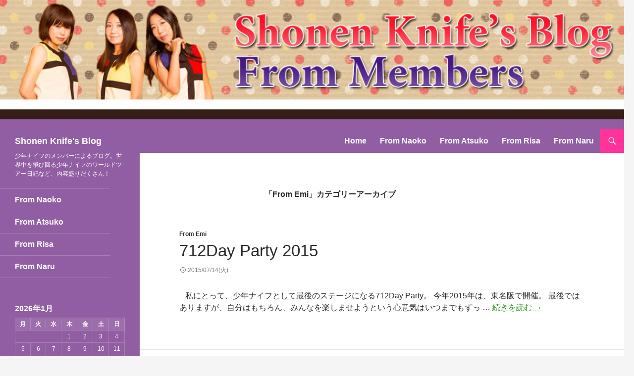

--- FILE ---
content_type: text/html; charset=UTF-8
request_url: http://www.shonenknife.net/blog/archives/category/from-emi
body_size: 15595
content:
<!DOCTYPE html>
<!--[if IE 7]>
<html class="ie ie7" lang="ja">
<![endif]-->
<!--[if IE 8]>
<html class="ie ie8" lang="ja">
<![endif]-->
<!--[if !(IE 7) & !(IE 8)]><!-->
<html lang="ja">
<!--<![endif]-->
<head>
	<meta charset="UTF-8">
	<meta name="viewport" content="width=device-width">
	<title>From Emi | Shonen Knife&#039;s Blog</title>
	<link rel="profile" href="https://gmpg.org/xfn/11">
	<link rel="pingback" href="http://www.shonenknife.net/blog/xmlrpc.php">
	<!--[if lt IE 9]>
	<script src="http://www.shonenknife.net/blog/wp-content/themes/twentyfourteen/js/html5.js?ver=3.7.0"></script>
	<![endif]-->
		
<!-- Global site tag (gtag.js) - Google Analytics -->
<script async src="https://www.googletagmanager.com/gtag/js?id=UA-47278623-1"></script>
<script>
  window.dataLayer = window.dataLayer || [];
  function gtag(){dataLayer.push(arguments);}
  gtag('js', new Date());

  gtag('config', 'UA-47278623-1');
</script>


	<meta name='robots' content='max-image-preview:large' />
	<style>img:is([sizes="auto" i], [sizes^="auto," i]) { contain-intrinsic-size: 3000px 1500px }</style>
	<link rel='dns-prefetch' href='//stats.wp.com' />
<link rel='dns-prefetch' href='//v0.wordpress.com' />
<link rel='preconnect' href='//i0.wp.com' />
<link rel="alternate" type="application/rss+xml" title="Shonen Knife&#039;s Blog &raquo; フィード" href="https://www.shonenknife.net/blog/feed" />
<link rel="alternate" type="application/rss+xml" title="Shonen Knife&#039;s Blog &raquo; コメントフィード" href="https://www.shonenknife.net/blog/comments/feed" />
<link rel="alternate" type="application/rss+xml" title="Shonen Knife&#039;s Blog &raquo; From Emi カテゴリーのフィード" href="https://www.shonenknife.net/blog/archives/category/from-emi/feed" />
<script>
window._wpemojiSettings = {"baseUrl":"https:\/\/s.w.org\/images\/core\/emoji\/16.0.1\/72x72\/","ext":".png","svgUrl":"https:\/\/s.w.org\/images\/core\/emoji\/16.0.1\/svg\/","svgExt":".svg","source":{"concatemoji":"http:\/\/www.shonenknife.net\/blog\/wp-includes\/js\/wp-emoji-release.min.js?ver=6.8.3"}};
/*! This file is auto-generated */
!function(s,n){var o,i,e;function c(e){try{var t={supportTests:e,timestamp:(new Date).valueOf()};sessionStorage.setItem(o,JSON.stringify(t))}catch(e){}}function p(e,t,n){e.clearRect(0,0,e.canvas.width,e.canvas.height),e.fillText(t,0,0);var t=new Uint32Array(e.getImageData(0,0,e.canvas.width,e.canvas.height).data),a=(e.clearRect(0,0,e.canvas.width,e.canvas.height),e.fillText(n,0,0),new Uint32Array(e.getImageData(0,0,e.canvas.width,e.canvas.height).data));return t.every(function(e,t){return e===a[t]})}function u(e,t){e.clearRect(0,0,e.canvas.width,e.canvas.height),e.fillText(t,0,0);for(var n=e.getImageData(16,16,1,1),a=0;a<n.data.length;a++)if(0!==n.data[a])return!1;return!0}function f(e,t,n,a){switch(t){case"flag":return n(e,"\ud83c\udff3\ufe0f\u200d\u26a7\ufe0f","\ud83c\udff3\ufe0f\u200b\u26a7\ufe0f")?!1:!n(e,"\ud83c\udde8\ud83c\uddf6","\ud83c\udde8\u200b\ud83c\uddf6")&&!n(e,"\ud83c\udff4\udb40\udc67\udb40\udc62\udb40\udc65\udb40\udc6e\udb40\udc67\udb40\udc7f","\ud83c\udff4\u200b\udb40\udc67\u200b\udb40\udc62\u200b\udb40\udc65\u200b\udb40\udc6e\u200b\udb40\udc67\u200b\udb40\udc7f");case"emoji":return!a(e,"\ud83e\udedf")}return!1}function g(e,t,n,a){var r="undefined"!=typeof WorkerGlobalScope&&self instanceof WorkerGlobalScope?new OffscreenCanvas(300,150):s.createElement("canvas"),o=r.getContext("2d",{willReadFrequently:!0}),i=(o.textBaseline="top",o.font="600 32px Arial",{});return e.forEach(function(e){i[e]=t(o,e,n,a)}),i}function t(e){var t=s.createElement("script");t.src=e,t.defer=!0,s.head.appendChild(t)}"undefined"!=typeof Promise&&(o="wpEmojiSettingsSupports",i=["flag","emoji"],n.supports={everything:!0,everythingExceptFlag:!0},e=new Promise(function(e){s.addEventListener("DOMContentLoaded",e,{once:!0})}),new Promise(function(t){var n=function(){try{var e=JSON.parse(sessionStorage.getItem(o));if("object"==typeof e&&"number"==typeof e.timestamp&&(new Date).valueOf()<e.timestamp+604800&&"object"==typeof e.supportTests)return e.supportTests}catch(e){}return null}();if(!n){if("undefined"!=typeof Worker&&"undefined"!=typeof OffscreenCanvas&&"undefined"!=typeof URL&&URL.createObjectURL&&"undefined"!=typeof Blob)try{var e="postMessage("+g.toString()+"("+[JSON.stringify(i),f.toString(),p.toString(),u.toString()].join(",")+"));",a=new Blob([e],{type:"text/javascript"}),r=new Worker(URL.createObjectURL(a),{name:"wpTestEmojiSupports"});return void(r.onmessage=function(e){c(n=e.data),r.terminate(),t(n)})}catch(e){}c(n=g(i,f,p,u))}t(n)}).then(function(e){for(var t in e)n.supports[t]=e[t],n.supports.everything=n.supports.everything&&n.supports[t],"flag"!==t&&(n.supports.everythingExceptFlag=n.supports.everythingExceptFlag&&n.supports[t]);n.supports.everythingExceptFlag=n.supports.everythingExceptFlag&&!n.supports.flag,n.DOMReady=!1,n.readyCallback=function(){n.DOMReady=!0}}).then(function(){return e}).then(function(){var e;n.supports.everything||(n.readyCallback(),(e=n.source||{}).concatemoji?t(e.concatemoji):e.wpemoji&&e.twemoji&&(t(e.twemoji),t(e.wpemoji)))}))}((window,document),window._wpemojiSettings);
</script>
<link rel='stylesheet' id='totop-css' href='http://www.shonenknife.net/blog/wp-content/plugins/totop-link/totop-link.css.php?vars=YTo0OntzOjU6IndpZHRoIjtzOjI6IjUwIjtzOjY6ImhlaWdodCI7czoyOiI1MCI7czoxMDoidGV4dC1zdHlsZSI7YToyOntpOjA7czowOiIiO2k6MTtzOjA6IiI7fXM6MTM6InJ3ZF9tYXhfd2lkdGgiO3M6MDoiIjt9&#038;ver=6.8.3' media='all' />
<link rel='stylesheet' id='twentyfourteen-jetpack-css' href='http://www.shonenknife.net/blog/wp-content/plugins/jetpack/modules/theme-tools/compat/twentyfourteen.css?ver=15.0' media='all' />
<style id='wp-emoji-styles-inline-css'>

	img.wp-smiley, img.emoji {
		display: inline !important;
		border: none !important;
		box-shadow: none !important;
		height: 1em !important;
		width: 1em !important;
		margin: 0 0.07em !important;
		vertical-align: -0.1em !important;
		background: none !important;
		padding: 0 !important;
	}
</style>
<link rel='stylesheet' id='wp-block-library-css' href='http://www.shonenknife.net/blog/wp-includes/css/dist/block-library/style.min.css?ver=6.8.3' media='all' />
<style id='wp-block-library-theme-inline-css'>
.wp-block-audio :where(figcaption){color:#555;font-size:13px;text-align:center}.is-dark-theme .wp-block-audio :where(figcaption){color:#ffffffa6}.wp-block-audio{margin:0 0 1em}.wp-block-code{border:1px solid #ccc;border-radius:4px;font-family:Menlo,Consolas,monaco,monospace;padding:.8em 1em}.wp-block-embed :where(figcaption){color:#555;font-size:13px;text-align:center}.is-dark-theme .wp-block-embed :where(figcaption){color:#ffffffa6}.wp-block-embed{margin:0 0 1em}.blocks-gallery-caption{color:#555;font-size:13px;text-align:center}.is-dark-theme .blocks-gallery-caption{color:#ffffffa6}:root :where(.wp-block-image figcaption){color:#555;font-size:13px;text-align:center}.is-dark-theme :root :where(.wp-block-image figcaption){color:#ffffffa6}.wp-block-image{margin:0 0 1em}.wp-block-pullquote{border-bottom:4px solid;border-top:4px solid;color:currentColor;margin-bottom:1.75em}.wp-block-pullquote cite,.wp-block-pullquote footer,.wp-block-pullquote__citation{color:currentColor;font-size:.8125em;font-style:normal;text-transform:uppercase}.wp-block-quote{border-left:.25em solid;margin:0 0 1.75em;padding-left:1em}.wp-block-quote cite,.wp-block-quote footer{color:currentColor;font-size:.8125em;font-style:normal;position:relative}.wp-block-quote:where(.has-text-align-right){border-left:none;border-right:.25em solid;padding-left:0;padding-right:1em}.wp-block-quote:where(.has-text-align-center){border:none;padding-left:0}.wp-block-quote.is-large,.wp-block-quote.is-style-large,.wp-block-quote:where(.is-style-plain){border:none}.wp-block-search .wp-block-search__label{font-weight:700}.wp-block-search__button{border:1px solid #ccc;padding:.375em .625em}:where(.wp-block-group.has-background){padding:1.25em 2.375em}.wp-block-separator.has-css-opacity{opacity:.4}.wp-block-separator{border:none;border-bottom:2px solid;margin-left:auto;margin-right:auto}.wp-block-separator.has-alpha-channel-opacity{opacity:1}.wp-block-separator:not(.is-style-wide):not(.is-style-dots){width:100px}.wp-block-separator.has-background:not(.is-style-dots){border-bottom:none;height:1px}.wp-block-separator.has-background:not(.is-style-wide):not(.is-style-dots){height:2px}.wp-block-table{margin:0 0 1em}.wp-block-table td,.wp-block-table th{word-break:normal}.wp-block-table :where(figcaption){color:#555;font-size:13px;text-align:center}.is-dark-theme .wp-block-table :where(figcaption){color:#ffffffa6}.wp-block-video :where(figcaption){color:#555;font-size:13px;text-align:center}.is-dark-theme .wp-block-video :where(figcaption){color:#ffffffa6}.wp-block-video{margin:0 0 1em}:root :where(.wp-block-template-part.has-background){margin-bottom:0;margin-top:0;padding:1.25em 2.375em}
</style>
<style id='classic-theme-styles-inline-css'>
/*! This file is auto-generated */
.wp-block-button__link{color:#fff;background-color:#32373c;border-radius:9999px;box-shadow:none;text-decoration:none;padding:calc(.667em + 2px) calc(1.333em + 2px);font-size:1.125em}.wp-block-file__button{background:#32373c;color:#fff;text-decoration:none}
</style>
<link rel='stylesheet' id='mediaelement-css' href='http://www.shonenknife.net/blog/wp-includes/js/mediaelement/mediaelementplayer-legacy.min.css?ver=4.2.17' media='all' />
<link rel='stylesheet' id='wp-mediaelement-css' href='http://www.shonenknife.net/blog/wp-includes/js/mediaelement/wp-mediaelement.min.css?ver=6.8.3' media='all' />
<style id='jetpack-sharing-buttons-style-inline-css'>
.jetpack-sharing-buttons__services-list{display:flex;flex-direction:row;flex-wrap:wrap;gap:0;list-style-type:none;margin:5px;padding:0}.jetpack-sharing-buttons__services-list.has-small-icon-size{font-size:12px}.jetpack-sharing-buttons__services-list.has-normal-icon-size{font-size:16px}.jetpack-sharing-buttons__services-list.has-large-icon-size{font-size:24px}.jetpack-sharing-buttons__services-list.has-huge-icon-size{font-size:36px}@media print{.jetpack-sharing-buttons__services-list{display:none!important}}.editor-styles-wrapper .wp-block-jetpack-sharing-buttons{gap:0;padding-inline-start:0}ul.jetpack-sharing-buttons__services-list.has-background{padding:1.25em 2.375em}
</style>
<style id='global-styles-inline-css'>
:root{--wp--preset--aspect-ratio--square: 1;--wp--preset--aspect-ratio--4-3: 4/3;--wp--preset--aspect-ratio--3-4: 3/4;--wp--preset--aspect-ratio--3-2: 3/2;--wp--preset--aspect-ratio--2-3: 2/3;--wp--preset--aspect-ratio--16-9: 16/9;--wp--preset--aspect-ratio--9-16: 9/16;--wp--preset--color--black: #000;--wp--preset--color--cyan-bluish-gray: #abb8c3;--wp--preset--color--white: #fff;--wp--preset--color--pale-pink: #f78da7;--wp--preset--color--vivid-red: #cf2e2e;--wp--preset--color--luminous-vivid-orange: #ff6900;--wp--preset--color--luminous-vivid-amber: #fcb900;--wp--preset--color--light-green-cyan: #7bdcb5;--wp--preset--color--vivid-green-cyan: #00d084;--wp--preset--color--pale-cyan-blue: #8ed1fc;--wp--preset--color--vivid-cyan-blue: #0693e3;--wp--preset--color--vivid-purple: #9b51e0;--wp--preset--color--green: #24890d;--wp--preset--color--dark-gray: #2b2b2b;--wp--preset--color--medium-gray: #767676;--wp--preset--color--light-gray: #f5f5f5;--wp--preset--gradient--vivid-cyan-blue-to-vivid-purple: linear-gradient(135deg,rgba(6,147,227,1) 0%,rgb(155,81,224) 100%);--wp--preset--gradient--light-green-cyan-to-vivid-green-cyan: linear-gradient(135deg,rgb(122,220,180) 0%,rgb(0,208,130) 100%);--wp--preset--gradient--luminous-vivid-amber-to-luminous-vivid-orange: linear-gradient(135deg,rgba(252,185,0,1) 0%,rgba(255,105,0,1) 100%);--wp--preset--gradient--luminous-vivid-orange-to-vivid-red: linear-gradient(135deg,rgba(255,105,0,1) 0%,rgb(207,46,46) 100%);--wp--preset--gradient--very-light-gray-to-cyan-bluish-gray: linear-gradient(135deg,rgb(238,238,238) 0%,rgb(169,184,195) 100%);--wp--preset--gradient--cool-to-warm-spectrum: linear-gradient(135deg,rgb(74,234,220) 0%,rgb(151,120,209) 20%,rgb(207,42,186) 40%,rgb(238,44,130) 60%,rgb(251,105,98) 80%,rgb(254,248,76) 100%);--wp--preset--gradient--blush-light-purple: linear-gradient(135deg,rgb(255,206,236) 0%,rgb(152,150,240) 100%);--wp--preset--gradient--blush-bordeaux: linear-gradient(135deg,rgb(254,205,165) 0%,rgb(254,45,45) 50%,rgb(107,0,62) 100%);--wp--preset--gradient--luminous-dusk: linear-gradient(135deg,rgb(255,203,112) 0%,rgb(199,81,192) 50%,rgb(65,88,208) 100%);--wp--preset--gradient--pale-ocean: linear-gradient(135deg,rgb(255,245,203) 0%,rgb(182,227,212) 50%,rgb(51,167,181) 100%);--wp--preset--gradient--electric-grass: linear-gradient(135deg,rgb(202,248,128) 0%,rgb(113,206,126) 100%);--wp--preset--gradient--midnight: linear-gradient(135deg,rgb(2,3,129) 0%,rgb(40,116,252) 100%);--wp--preset--font-size--small: 13px;--wp--preset--font-size--medium: 20px;--wp--preset--font-size--large: 36px;--wp--preset--font-size--x-large: 42px;--wp--preset--spacing--20: 0.44rem;--wp--preset--spacing--30: 0.67rem;--wp--preset--spacing--40: 1rem;--wp--preset--spacing--50: 1.5rem;--wp--preset--spacing--60: 2.25rem;--wp--preset--spacing--70: 3.38rem;--wp--preset--spacing--80: 5.06rem;--wp--preset--shadow--natural: 6px 6px 9px rgba(0, 0, 0, 0.2);--wp--preset--shadow--deep: 12px 12px 50px rgba(0, 0, 0, 0.4);--wp--preset--shadow--sharp: 6px 6px 0px rgba(0, 0, 0, 0.2);--wp--preset--shadow--outlined: 6px 6px 0px -3px rgba(255, 255, 255, 1), 6px 6px rgba(0, 0, 0, 1);--wp--preset--shadow--crisp: 6px 6px 0px rgba(0, 0, 0, 1);}:where(.is-layout-flex){gap: 0.5em;}:where(.is-layout-grid){gap: 0.5em;}body .is-layout-flex{display: flex;}.is-layout-flex{flex-wrap: wrap;align-items: center;}.is-layout-flex > :is(*, div){margin: 0;}body .is-layout-grid{display: grid;}.is-layout-grid > :is(*, div){margin: 0;}:where(.wp-block-columns.is-layout-flex){gap: 2em;}:where(.wp-block-columns.is-layout-grid){gap: 2em;}:where(.wp-block-post-template.is-layout-flex){gap: 1.25em;}:where(.wp-block-post-template.is-layout-grid){gap: 1.25em;}.has-black-color{color: var(--wp--preset--color--black) !important;}.has-cyan-bluish-gray-color{color: var(--wp--preset--color--cyan-bluish-gray) !important;}.has-white-color{color: var(--wp--preset--color--white) !important;}.has-pale-pink-color{color: var(--wp--preset--color--pale-pink) !important;}.has-vivid-red-color{color: var(--wp--preset--color--vivid-red) !important;}.has-luminous-vivid-orange-color{color: var(--wp--preset--color--luminous-vivid-orange) !important;}.has-luminous-vivid-amber-color{color: var(--wp--preset--color--luminous-vivid-amber) !important;}.has-light-green-cyan-color{color: var(--wp--preset--color--light-green-cyan) !important;}.has-vivid-green-cyan-color{color: var(--wp--preset--color--vivid-green-cyan) !important;}.has-pale-cyan-blue-color{color: var(--wp--preset--color--pale-cyan-blue) !important;}.has-vivid-cyan-blue-color{color: var(--wp--preset--color--vivid-cyan-blue) !important;}.has-vivid-purple-color{color: var(--wp--preset--color--vivid-purple) !important;}.has-black-background-color{background-color: var(--wp--preset--color--black) !important;}.has-cyan-bluish-gray-background-color{background-color: var(--wp--preset--color--cyan-bluish-gray) !important;}.has-white-background-color{background-color: var(--wp--preset--color--white) !important;}.has-pale-pink-background-color{background-color: var(--wp--preset--color--pale-pink) !important;}.has-vivid-red-background-color{background-color: var(--wp--preset--color--vivid-red) !important;}.has-luminous-vivid-orange-background-color{background-color: var(--wp--preset--color--luminous-vivid-orange) !important;}.has-luminous-vivid-amber-background-color{background-color: var(--wp--preset--color--luminous-vivid-amber) !important;}.has-light-green-cyan-background-color{background-color: var(--wp--preset--color--light-green-cyan) !important;}.has-vivid-green-cyan-background-color{background-color: var(--wp--preset--color--vivid-green-cyan) !important;}.has-pale-cyan-blue-background-color{background-color: var(--wp--preset--color--pale-cyan-blue) !important;}.has-vivid-cyan-blue-background-color{background-color: var(--wp--preset--color--vivid-cyan-blue) !important;}.has-vivid-purple-background-color{background-color: var(--wp--preset--color--vivid-purple) !important;}.has-black-border-color{border-color: var(--wp--preset--color--black) !important;}.has-cyan-bluish-gray-border-color{border-color: var(--wp--preset--color--cyan-bluish-gray) !important;}.has-white-border-color{border-color: var(--wp--preset--color--white) !important;}.has-pale-pink-border-color{border-color: var(--wp--preset--color--pale-pink) !important;}.has-vivid-red-border-color{border-color: var(--wp--preset--color--vivid-red) !important;}.has-luminous-vivid-orange-border-color{border-color: var(--wp--preset--color--luminous-vivid-orange) !important;}.has-luminous-vivid-amber-border-color{border-color: var(--wp--preset--color--luminous-vivid-amber) !important;}.has-light-green-cyan-border-color{border-color: var(--wp--preset--color--light-green-cyan) !important;}.has-vivid-green-cyan-border-color{border-color: var(--wp--preset--color--vivid-green-cyan) !important;}.has-pale-cyan-blue-border-color{border-color: var(--wp--preset--color--pale-cyan-blue) !important;}.has-vivid-cyan-blue-border-color{border-color: var(--wp--preset--color--vivid-cyan-blue) !important;}.has-vivid-purple-border-color{border-color: var(--wp--preset--color--vivid-purple) !important;}.has-vivid-cyan-blue-to-vivid-purple-gradient-background{background: var(--wp--preset--gradient--vivid-cyan-blue-to-vivid-purple) !important;}.has-light-green-cyan-to-vivid-green-cyan-gradient-background{background: var(--wp--preset--gradient--light-green-cyan-to-vivid-green-cyan) !important;}.has-luminous-vivid-amber-to-luminous-vivid-orange-gradient-background{background: var(--wp--preset--gradient--luminous-vivid-amber-to-luminous-vivid-orange) !important;}.has-luminous-vivid-orange-to-vivid-red-gradient-background{background: var(--wp--preset--gradient--luminous-vivid-orange-to-vivid-red) !important;}.has-very-light-gray-to-cyan-bluish-gray-gradient-background{background: var(--wp--preset--gradient--very-light-gray-to-cyan-bluish-gray) !important;}.has-cool-to-warm-spectrum-gradient-background{background: var(--wp--preset--gradient--cool-to-warm-spectrum) !important;}.has-blush-light-purple-gradient-background{background: var(--wp--preset--gradient--blush-light-purple) !important;}.has-blush-bordeaux-gradient-background{background: var(--wp--preset--gradient--blush-bordeaux) !important;}.has-luminous-dusk-gradient-background{background: var(--wp--preset--gradient--luminous-dusk) !important;}.has-pale-ocean-gradient-background{background: var(--wp--preset--gradient--pale-ocean) !important;}.has-electric-grass-gradient-background{background: var(--wp--preset--gradient--electric-grass) !important;}.has-midnight-gradient-background{background: var(--wp--preset--gradient--midnight) !important;}.has-small-font-size{font-size: var(--wp--preset--font-size--small) !important;}.has-medium-font-size{font-size: var(--wp--preset--font-size--medium) !important;}.has-large-font-size{font-size: var(--wp--preset--font-size--large) !important;}.has-x-large-font-size{font-size: var(--wp--preset--font-size--x-large) !important;}
:where(.wp-block-post-template.is-layout-flex){gap: 1.25em;}:where(.wp-block-post-template.is-layout-grid){gap: 1.25em;}
:where(.wp-block-columns.is-layout-flex){gap: 2em;}:where(.wp-block-columns.is-layout-grid){gap: 2em;}
:root :where(.wp-block-pullquote){font-size: 1.5em;line-height: 1.6;}
</style>
<link rel='stylesheet' id='parent-style-css' href='http://www.shonenknife.net/blog/wp-content/themes/twentyfourteen/style.css?ver=6.8.3' media='all' />
<link rel='stylesheet' id='twentyfourteen-lato-css' href='http://www.shonenknife.net/blog/wp-content/themes/twentyfourteen/fonts/font-lato.css?ver=20230328' media='all' />
<link rel='stylesheet' id='genericons-css' href='http://www.shonenknife.net/blog/wp-content/plugins/jetpack/_inc/genericons/genericons/genericons.css?ver=3.1' media='all' />
<link rel='stylesheet' id='twentyfourteen-style-css' href='http://www.shonenknife.net/blog/wp-content/themes/shonenknife/style.css?ver=20250715' media='all' />
<link rel='stylesheet' id='twentyfourteen-block-style-css' href='http://www.shonenknife.net/blog/wp-content/themes/twentyfourteen/css/blocks.css?ver=20250715' media='all' />
<!--[if lt IE 9]>
<link rel='stylesheet' id='twentyfourteen-ie-css' href='http://www.shonenknife.net/blog/wp-content/themes/twentyfourteen/css/ie.css?ver=20140711' media='all' />
<![endif]-->
<link rel='stylesheet' id='dashicons-css' href='http://www.shonenknife.net/blog/wp-includes/css/dashicons.min.css?ver=6.8.3' media='all' />
<link rel='stylesheet' id='lightboxStyle-css' href='http://www.shonenknife.net/blog/wp-content/plugins/lightbox-plus/css/black/colorbox.min.css?ver=2.7.2' media='screen' />
<script src="http://www.shonenknife.net/blog/wp-includes/js/jquery/jquery.min.js?ver=3.7.1" id="jquery-core-js"></script>
<script src="http://www.shonenknife.net/blog/wp-includes/js/jquery/jquery-migrate.min.js?ver=3.4.1" id="jquery-migrate-js"></script>
<script src="http://www.shonenknife.net/blog/wp-content/themes/twentyfourteen/js/functions.js?ver=20230526" id="twentyfourteen-script-js" defer data-wp-strategy="defer"></script>
<link rel="https://api.w.org/" href="https://www.shonenknife.net/blog/wp-json/" /><link rel="alternate" title="JSON" type="application/json" href="https://www.shonenknife.net/blog/wp-json/wp/v2/categories/8" /><link rel="EditURI" type="application/rsd+xml" title="RSD" href="https://www.shonenknife.net/blog/xmlrpc.php?rsd" />
<meta name="generator" content="WordPress 6.8.3" />
	<style>img#wpstats{display:none}</style>
		</head>

<body class="archive category category-from-emi category-8 wp-embed-responsive wp-theme-twentyfourteen wp-child-theme-shonenknife group-blog header-image list-view full-width footer-widgets">
<div id="page" class="hfeed site">
		<div id="site-header">
		<a href="https://www.shonenknife.net/blog/" rel="home">
			<img src="http://www.shonenknife.net/blog/wp-content/uploads/2016/01/blog.jpg" width="1260" height="261" alt="Shonen Knife&#039;s Blog" />
		</a>
	</div>
	
	<header id="masthead" class="site-header">
		<div class="header-main">
			<h1 class="site-title"><a href="https://www.shonenknife.net/blog/" rel="home">Shonen Knife&#039;s Blog</a></h1>

			<div class="search-toggle">
				<a href="#search-container" class="screen-reader-text" aria-expanded="false" aria-controls="search-container">検索</a>
			</div>

			<nav id="primary-navigation" class="site-navigation primary-navigation">
				<button class="menu-toggle">メインメニュー</button>
				<a class="screen-reader-text skip-link" href="#content">コンテンツへスキップ</a>
				<div class="menu-menu001-container"><ul id="primary-menu" class="nav-menu"><li id="menu-item-14892" class="menu-item menu-item-type-custom menu-item-object-custom menu-item-14892"><a href="https://www.shonenknife.net/blog/">Home</a></li>
<li id="menu-item-14878" class="menu-item menu-item-type-taxonomy menu-item-object-category menu-item-14878"><a href="https://www.shonenknife.net/blog/archives/category/from-naoko">From Naoko</a></li>
<li id="menu-item-19340" class="menu-item menu-item-type-taxonomy menu-item-object-category menu-item-19340"><a href="https://www.shonenknife.net/blog/archives/category/from-atsuko">From Atsuko</a></li>
<li id="menu-item-19102" class="menu-item menu-item-type-taxonomy menu-item-object-category menu-item-19102"><a href="https://www.shonenknife.net/blog/archives/category/from-risa">From Risa</a></li>
<li id="menu-item-19341" class="menu-item menu-item-type-taxonomy menu-item-object-category menu-item-19341"><a href="https://www.shonenknife.net/blog/archives/category/from-naru">From Naru</a></li>
</ul></div>			</nav>
		</div>

		<div id="search-container" class="search-box-wrapper hide">
			<div class="search-box">
				<form role="search" method="get" class="search-form" action="https://www.shonenknife.net/blog/">
				<label>
					<span class="screen-reader-text">検索:</span>
					<input type="search" class="search-field" placeholder="検索&hellip;" value="" name="s" />
				</label>
				<input type="submit" class="search-submit" value="検索" />
			</form>			</div>
		</div>
	</header><!-- #masthead -->

	<div id="main" class="site-main">

	<section id="primary" class="content-area">
		<div id="content" class="site-content" role="main">

			
			<header class="archive-header">
				<h1 class="archive-title">「From Emi」カテゴリーアーカイブ</h1>

							</header><!-- .archive-header -->

			
<article id="post-19107" class="post-19107 post type-post status-publish format-standard hentry category-from-emi">
	
	<header class="entry-header">
				<div class="entry-meta">
			<span class="cat-links"><a href="https://www.shonenknife.net/blog/archives/category/from-emi" rel="category tag">From Emi</a></span>
		</div>
			<h1 class="entry-title"><a href="https://www.shonenknife.net/blog/archives/19107" rel="bookmark">712Day Party 2015</a></h1>
		<div class="entry-meta">
			<span class="entry-date"><a href="https://www.shonenknife.net/blog/archives/19107" rel="bookmark"><time class="entry-date" datetime="2015-07-14T12:02:44+09:00">2015/07/14(火)</time></a></span> <span class="byline"><span class="author vcard"><a class="url fn n" href="https://www.shonenknife.net/blog/archives/author/emi" rel="author">emi</a></span></span>		</div><!-- .entry-meta -->
	</header><!-- .entry-header -->

		<div class="entry-summary">
		<p>&nbsp;&nbsp; 私にとって、少年ナイフとして最後のステージになる712Day Party。 今年2015年は、東名阪で開催。 最後ではありますが、自分はもちろん、みんなを楽しませようという心意気はいつまでもずっ &hellip; <a href="https://www.shonenknife.net/blog/archives/19107" class="more-link">続きを読む <span class="screen-reader-text">712Day Party 2015</span> <span class="meta-nav">&rarr;</span></a></p>
	</div><!-- .entry-summary -->
	
	</article><!-- #post-19107 -->

<article id="post-19048" class="post-19048 post type-post status-publish format-standard hentry category-from-emi">
	
	<header class="entry-header">
				<div class="entry-meta">
			<span class="cat-links"><a href="https://www.shonenknife.net/blog/archives/category/from-emi" rel="category tag">From Emi</a></span>
		</div>
			<h1 class="entry-title"><a href="https://www.shonenknife.net/blog/archives/19048" rel="bookmark">6/24 Cambridge</a></h1>
		<div class="entry-meta">
			<span class="entry-date"><a href="https://www.shonenknife.net/blog/archives/19048" rel="bookmark"><time class="entry-date" datetime="2015-06-27T15:55:16+09:00">2015/06/27(土)</time></a></span> <span class="byline"><span class="author vcard"><a class="url fn n" href="https://www.shonenknife.net/blog/archives/author/emi" rel="author">emi</a></span></span>		</div><!-- .entry-meta -->
	</header><!-- .entry-header -->

		<div class="entry-summary">
		<p>&nbsp; ケンブリッジ、Middle East。 Middle East, Cambridge,MT. &nbsp; 併設のレストランでチキンケバブ。 I ate chicken kebab for dinner.  &hellip; <a href="https://www.shonenknife.net/blog/archives/19048" class="more-link">続きを読む <span class="screen-reader-text">6/24 Cambridge</span> <span class="meta-nav">&rarr;</span></a></p>
	</div><!-- .entry-summary -->
	
	</article><!-- #post-19048 -->

<article id="post-19021" class="post-19021 post type-post status-publish format-standard hentry category-from-emi">
	
	<header class="entry-header">
				<div class="entry-meta">
			<span class="cat-links"><a href="https://www.shonenknife.net/blog/archives/category/from-emi" rel="category tag">From Emi</a></span>
		</div>
			<h1 class="entry-title"><a href="https://www.shonenknife.net/blog/archives/19021" rel="bookmark">6/23 Hamden</a></h1>
		<div class="entry-meta">
			<span class="entry-date"><a href="https://www.shonenknife.net/blog/archives/19021" rel="bookmark"><time class="entry-date" datetime="2015-06-25T03:40:58+09:00">2015/06/25(木)</time></a></span> <span class="byline"><span class="author vcard"><a class="url fn n" href="https://www.shonenknife.net/blog/archives/author/emi" rel="author">emi</a></span></span>		</div><!-- .entry-meta -->
	</header><!-- .entry-header -->

		<div class="entry-summary">
		<p>&nbsp; コネチカット州ハムデン。 ホテルを出る時は猛烈な雷雨でしたが、搬入時には、直子さんの晴れパワーで、すっかり雨も上がってました。 Hamden, CT.&nbsp; It was raining so har &hellip; <a href="https://www.shonenknife.net/blog/archives/19021" class="more-link">続きを読む <span class="screen-reader-text">6/23 Hamden</span> <span class="meta-nav">&rarr;</span></a></p>
	</div><!-- .entry-summary -->
	
	</article><!-- #post-19021 -->

<article id="post-18993" class="post-18993 post type-post status-publish format-standard hentry category-from-emi">
	
	<header class="entry-header">
				<div class="entry-meta">
			<span class="cat-links"><a href="https://www.shonenknife.net/blog/archives/category/from-emi" rel="category tag">From Emi</a></span>
		</div>
			<h1 class="entry-title"><a href="https://www.shonenknife.net/blog/archives/18993" rel="bookmark">6/22 New York</a></h1>
		<div class="entry-meta">
			<span class="entry-date"><a href="https://www.shonenknife.net/blog/archives/18993" rel="bookmark"><time class="entry-date" datetime="2015-06-24T09:18:36+09:00">2015/06/24(水)</time></a></span> <span class="byline"><span class="author vcard"><a class="url fn n" href="https://www.shonenknife.net/blog/archives/author/emi" rel="author">emi</a></span></span>		</div><!-- .entry-meta -->
	</header><!-- .entry-header -->

		<div class="entry-summary">
		<p>&nbsp;&nbsp; 出発前に、なんとミツワに連れて行ってもらいました！！山頭火ラーメン＋納豆ごはん、再び！ We went to Mitsuwa Marketplace. Santouka ramen &amp;  &hellip; <a href="https://www.shonenknife.net/blog/archives/18993" class="more-link">続きを読む <span class="screen-reader-text">6/22 New York</span> <span class="meta-nav">&rarr;</span></a></p>
	</div><!-- .entry-summary -->
	
	</article><!-- #post-18993 -->

<article id="post-18952" class="post-18952 post type-post status-publish format-standard hentry category-from-emi">
	
	<header class="entry-header">
				<div class="entry-meta">
			<span class="cat-links"><a href="https://www.shonenknife.net/blog/archives/category/from-emi" rel="category tag">From Emi</a></span>
		</div>
			<h1 class="entry-title"><a href="https://www.shonenknife.net/blog/archives/18952" rel="bookmark">6/21 Philadelphia</a></h1>
		<div class="entry-meta">
			<span class="entry-date"><a href="https://www.shonenknife.net/blog/archives/18952" rel="bookmark"><time class="entry-date" datetime="2015-06-23T05:44:34+09:00">2015/06/23(火)</time></a></span> <span class="byline"><span class="author vcard"><a class="url fn n" href="https://www.shonenknife.net/blog/archives/author/emi" rel="author">emi</a></span></span>		</div><!-- .entry-meta -->
	</header><!-- .entry-header -->

		<div class="entry-summary">
		<p>&nbsp; フィラデルフィア、Underground Arts。去年も来ているので、「おかえり」と言ってもらえました。 Underground Arts in Philadelphia, PA.&nbsp; 近くにはチ &hellip; <a href="https://www.shonenknife.net/blog/archives/18952" class="more-link">続きを読む <span class="screen-reader-text">6/21 Philadelphia</span> <span class="meta-nav">&rarr;</span></a></p>
	</div><!-- .entry-summary -->
	
	</article><!-- #post-18952 -->

<article id="post-18920" class="post-18920 post type-post status-publish format-standard hentry category-from-emi">
	
	<header class="entry-header">
				<div class="entry-meta">
			<span class="cat-links"><a href="https://www.shonenknife.net/blog/archives/category/from-emi" rel="category tag">From Emi</a></span>
		</div>
			<h1 class="entry-title"><a href="https://www.shonenknife.net/blog/archives/18920" rel="bookmark">6/20 Long branch</a></h1>
		<div class="entry-meta">
			<span class="entry-date"><a href="https://www.shonenknife.net/blog/archives/18920" rel="bookmark"><time class="entry-date" datetime="2015-06-22T02:03:08+09:00">2015/06/22(月)</time></a></span> <span class="byline"><span class="author vcard"><a class="url fn n" href="https://www.shonenknife.net/blog/archives/author/emi" rel="author">emi</a></span></span>		</div><!-- .entry-meta -->
	</header><!-- .entry-header -->

		<div class="entry-summary">
		<p>&nbsp; ニュージャージー州ロングブランチ。オープニングバンドが4つ！ Brighton Bar in Long branch, NJ. We had 4 opening bands!! &nbsp; &nbsp;B &hellip; <a href="https://www.shonenknife.net/blog/archives/18920" class="more-link">続きを読む <span class="screen-reader-text">6/20 Long branch</span> <span class="meta-nav">&rarr;</span></a></p>
	</div><!-- .entry-summary -->
	
	</article><!-- #post-18920 -->

<article id="post-18906" class="post-18906 post type-post status-publish format-standard hentry category-from-emi">
	
	<header class="entry-header">
				<div class="entry-meta">
			<span class="cat-links"><a href="https://www.shonenknife.net/blog/archives/category/from-emi" rel="category tag">From Emi</a></span>
		</div>
			<h1 class="entry-title"><a href="https://www.shonenknife.net/blog/archives/18906" rel="bookmark">6/19 Baltimore</a></h1>
		<div class="entry-meta">
			<span class="entry-date"><a href="https://www.shonenknife.net/blog/archives/18906" rel="bookmark"><time class="entry-date" datetime="2015-06-21T09:28:32+09:00">2015/06/21(日)</time></a></span> <span class="byline"><span class="author vcard"><a class="url fn n" href="https://www.shonenknife.net/blog/archives/author/emi" rel="author">emi</a></span></span>		</div><!-- .entry-meta -->
	</header><!-- .entry-header -->

		<div class="entry-summary">
		<p>&nbsp;&nbsp; このツアー、最後の長時間移動。オハイオ州シンシナティからメリーランド州ボルチモアへ。 道中、ジャンプする夢をみて、座席のシートにおもっきり足をぶつけて目が覚めました。あはは。 Cincinnat &hellip; <a href="https://www.shonenknife.net/blog/archives/18906" class="more-link">続きを読む <span class="screen-reader-text">6/19 Baltimore</span> <span class="meta-nav">&rarr;</span></a></p>
	</div><!-- .entry-summary -->
	
	</article><!-- #post-18906 -->

<article id="post-18862" class="post-18862 post type-post status-publish format-standard hentry category-from-emi">
	
	<header class="entry-header">
				<div class="entry-meta">
			<span class="cat-links"><a href="https://www.shonenknife.net/blog/archives/category/from-emi" rel="category tag">From Emi</a></span>
		</div>
			<h1 class="entry-title"><a href="https://www.shonenknife.net/blog/archives/18862" rel="bookmark">6/18 Cincinnati</a></h1>
		<div class="entry-meta">
			<span class="entry-date"><a href="https://www.shonenknife.net/blog/archives/18862" rel="bookmark"><time class="entry-date" datetime="2015-06-20T11:13:33+09:00">2015/06/20(土)</time></a></span> <span class="byline"><span class="author vcard"><a class="url fn n" href="https://www.shonenknife.net/blog/archives/author/emi" rel="author">emi</a></span></span>		</div><!-- .entry-meta -->
	</header><!-- .entry-header -->

		<div class="entry-summary">
		<p>&nbsp;&nbsp; オハイオ州シンシナティへ。 Cincinnati, OH. The Woodward Theather. &nbsp;&nbsp; 会場が用意してくれたポスターが、とても可愛かったです。 Cut &hellip; <a href="https://www.shonenknife.net/blog/archives/18862" class="more-link">続きを読む <span class="screen-reader-text">6/18 Cincinnati</span> <span class="meta-nav">&rarr;</span></a></p>
	</div><!-- .entry-summary -->
	
	</article><!-- #post-18862 -->

<article id="post-18839" class="post-18839 post type-post status-publish format-standard hentry category-from-emi">
	
	<header class="entry-header">
				<div class="entry-meta">
			<span class="cat-links"><a href="https://www.shonenknife.net/blog/archives/category/from-emi" rel="category tag">From Emi</a></span>
		</div>
			<h1 class="entry-title"><a href="https://www.shonenknife.net/blog/archives/18839" rel="bookmark">6/17 Louisville</a></h1>
		<div class="entry-meta">
			<span class="entry-date"><a href="https://www.shonenknife.net/blog/archives/18839" rel="bookmark"><time class="entry-date" datetime="2015-06-19T08:34:35+09:00">2015/06/19(金)</time></a></span> <span class="byline"><span class="author vcard"><a class="url fn n" href="https://www.shonenknife.net/blog/archives/author/emi" rel="author">emi</a></span></span>		</div><!-- .entry-meta -->
	</header><!-- .entry-header -->

		<div class="entry-summary">
		<p>&nbsp;&nbsp; 長時間移動。車の中で寝て寝て、いっぱい夢をみて、金縛りにもあって、やっとこさケンタッキー州ルイビルに到着。 ライブハウス周辺には、ホタルがたくさんとんでいました。きっと、水がきれいなんだろうなぁ &hellip; <a href="https://www.shonenknife.net/blog/archives/18839" class="more-link">続きを読む <span class="screen-reader-text">6/17 Louisville</span> <span class="meta-nav">&rarr;</span></a></p>
	</div><!-- .entry-summary -->
	
	</article><!-- #post-18839 -->

<article id="post-18813" class="post-18813 post type-post status-publish format-standard hentry category-from-emi">
	
	<header class="entry-header">
				<div class="entry-meta">
			<span class="cat-links"><a href="https://www.shonenknife.net/blog/archives/category/from-emi" rel="category tag">From Emi</a></span>
		</div>
			<h1 class="entry-title"><a href="https://www.shonenknife.net/blog/archives/18813" rel="bookmark">6/16 Chapel Hill</a></h1>
		<div class="entry-meta">
			<span class="entry-date"><a href="https://www.shonenknife.net/blog/archives/18813" rel="bookmark"><time class="entry-date" datetime="2015-06-18T08:58:47+09:00">2015/06/18(木)</time></a></span> <span class="byline"><span class="author vcard"><a class="url fn n" href="https://www.shonenknife.net/blog/archives/author/emi" rel="author">emi</a></span></span>		</div><!-- .entry-meta -->
	</header><!-- .entry-header -->

		<div class="entry-summary">
		<p>&nbsp;&nbsp; ノースカロライナ州、チャペルヒル。移動日明けのライブ。 Local506 in Chapel Hill, NC. &nbsp;&nbsp; 物販の中に、ワンちゃん発見！ There was a  &hellip; <a href="https://www.shonenknife.net/blog/archives/18813" class="more-link">続きを読む <span class="screen-reader-text">6/16 Chapel Hill</span> <span class="meta-nav">&rarr;</span></a></p>
	</div><!-- .entry-summary -->
	
	</article><!-- #post-18813 -->
		<nav class="navigation paging-navigation">
		<h1 class="screen-reader-text">
			投稿ナビゲーション		</h1>
		<div class="pagination loop-pagination">
			<span aria-current="page" class="page-numbers current">1</span>
<a class="page-numbers" href="https://www.shonenknife.net/blog/archives/category/from-emi/page/2">2</a>
<span class="page-numbers dots">&hellip;</span>
<a class="page-numbers" href="https://www.shonenknife.net/blog/archives/category/from-emi/page/33">33</a>
<a class="next page-numbers" href="https://www.shonenknife.net/blog/archives/category/from-emi/page/2">次へ &rarr;</a>		</div><!-- .pagination -->
	</nav><!-- .navigation -->
					</div><!-- #content -->
	</section><!-- #primary -->

<div id="secondary">
		<h2 class="site-description">少年ナイフのメンバーによるブログ。世界中を飛び回る少年ナイフのワールドツアー日記など、内容盛りだくさん！</h2>
	
		<nav class="navigation site-navigation secondary-navigation">
		<div class="menu-menuside-container"><ul id="menu-menuside" class="menu"><li id="menu-item-19343" class="menu-item menu-item-type-taxonomy menu-item-object-category menu-item-19343"><a href="https://www.shonenknife.net/blog/archives/category/from-naoko">From Naoko</a></li>
<li id="menu-item-19342" class="menu-item menu-item-type-taxonomy menu-item-object-category menu-item-19342"><a href="https://www.shonenknife.net/blog/archives/category/from-atsuko">From Atsuko</a></li>
<li id="menu-item-19345" class="menu-item menu-item-type-taxonomy menu-item-object-category menu-item-19345"><a href="https://www.shonenknife.net/blog/archives/category/from-risa">From Risa</a></li>
<li id="menu-item-19344" class="menu-item menu-item-type-taxonomy menu-item-object-category menu-item-19344"><a href="https://www.shonenknife.net/blog/archives/category/from-naru">From Naru</a></li>
</ul></div>	</nav>
	
		<div id="primary-sidebar" class="primary-sidebar widget-area" role="complementary">
		<aside id="calendar-3" class="widget widget_calendar"><div id="calendar_wrap" class="calendar_wrap"><table id="wp-calendar" class="wp-calendar-table">
	<caption>2026年1月</caption>
	<thead>
	<tr>
		<th scope="col" aria-label="月曜日">月</th>
		<th scope="col" aria-label="火曜日">火</th>
		<th scope="col" aria-label="水曜日">水</th>
		<th scope="col" aria-label="木曜日">木</th>
		<th scope="col" aria-label="金曜日">金</th>
		<th scope="col" aria-label="土曜日">土</th>
		<th scope="col" aria-label="日曜日">日</th>
	</tr>
	</thead>
	<tbody>
	<tr>
		<td colspan="3" class="pad">&nbsp;</td><td>1</td><td>2</td><td>3</td><td>4</td>
	</tr>
	<tr>
		<td>5</td><td>6</td><td>7</td><td>8</td><td>9</td><td>10</td><td>11</td>
	</tr>
	<tr>
		<td>12</td><td>13</td><td>14</td><td>15</td><td>16</td><td id="today">17</td><td>18</td>
	</tr>
	<tr>
		<td>19</td><td>20</td><td>21</td><td>22</td><td>23</td><td>24</td><td>25</td>
	</tr>
	<tr>
		<td>26</td><td>27</td><td>28</td><td>29</td><td>30</td><td>31</td>
		<td class="pad" colspan="1">&nbsp;</td>
	</tr>
	</tbody>
	</table><nav aria-label="前と次の月" class="wp-calendar-nav">
		<span class="wp-calendar-nav-prev"><a href="https://www.shonenknife.net/blog/archives/date/2025/11">&laquo; 11月</a></span>
		<span class="pad">&nbsp;</span>
		<span class="wp-calendar-nav-next">&nbsp;</span>
	</nav></div></aside><aside id="archives-6" class="widget widget_archive"><h1 class="widget-title">アーカイブ</h1>		<label class="screen-reader-text" for="archives-dropdown-6">アーカイブ</label>
		<select id="archives-dropdown-6" name="archive-dropdown">
			
			<option value="">月を選択</option>
				<option value='https://www.shonenknife.net/blog/archives/date/2025/11'> 2025年11月 &nbsp;(1)</option>
	<option value='https://www.shonenknife.net/blog/archives/date/2025/10'> 2025年10月 &nbsp;(39)</option>
	<option value='https://www.shonenknife.net/blog/archives/date/2025/09'> 2025年9月 &nbsp;(16)</option>
	<option value='https://www.shonenknife.net/blog/archives/date/2025/08'> 2025年8月 &nbsp;(1)</option>
	<option value='https://www.shonenknife.net/blog/archives/date/2025/07'> 2025年7月 &nbsp;(5)</option>
	<option value='https://www.shonenknife.net/blog/archives/date/2025/06'> 2025年6月 &nbsp;(28)</option>
	<option value='https://www.shonenknife.net/blog/archives/date/2025/05'> 2025年5月 &nbsp;(63)</option>
	<option value='https://www.shonenknife.net/blog/archives/date/2025/04'> 2025年4月 &nbsp;(14)</option>
	<option value='https://www.shonenknife.net/blog/archives/date/2025/03'> 2025年3月 &nbsp;(1)</option>
	<option value='https://www.shonenknife.net/blog/archives/date/2025/02'> 2025年2月 &nbsp;(1)</option>
	<option value='https://www.shonenknife.net/blog/archives/date/2024/11'> 2024年11月 &nbsp;(1)</option>
	<option value='https://www.shonenknife.net/blog/archives/date/2024/10'> 2024年10月 &nbsp;(1)</option>
	<option value='https://www.shonenknife.net/blog/archives/date/2024/09'> 2024年9月 &nbsp;(1)</option>
	<option value='https://www.shonenknife.net/blog/archives/date/2024/07'> 2024年7月 &nbsp;(4)</option>
	<option value='https://www.shonenknife.net/blog/archives/date/2024/04'> 2024年4月 &nbsp;(1)</option>
	<option value='https://www.shonenknife.net/blog/archives/date/2024/03'> 2024年3月 &nbsp;(17)</option>
	<option value='https://www.shonenknife.net/blog/archives/date/2024/02'> 2024年2月 &nbsp;(12)</option>
	<option value='https://www.shonenknife.net/blog/archives/date/2023/11'> 2023年11月 &nbsp;(3)</option>
	<option value='https://www.shonenknife.net/blog/archives/date/2023/10'> 2023年10月 &nbsp;(1)</option>
	<option value='https://www.shonenknife.net/blog/archives/date/2023/08'> 2023年8月 &nbsp;(1)</option>
	<option value='https://www.shonenknife.net/blog/archives/date/2023/07'> 2023年7月 &nbsp;(3)</option>
	<option value='https://www.shonenknife.net/blog/archives/date/2023/06'> 2023年6月 &nbsp;(6)</option>
	<option value='https://www.shonenknife.net/blog/archives/date/2023/05'> 2023年5月 &nbsp;(9)</option>
	<option value='https://www.shonenknife.net/blog/archives/date/2023/04'> 2023年4月 &nbsp;(58)</option>
	<option value='https://www.shonenknife.net/blog/archives/date/2023/03'> 2023年3月 &nbsp;(66)</option>
	<option value='https://www.shonenknife.net/blog/archives/date/2023/02'> 2023年2月 &nbsp;(1)</option>
	<option value='https://www.shonenknife.net/blog/archives/date/2022/12'> 2022年12月 &nbsp;(2)</option>
	<option value='https://www.shonenknife.net/blog/archives/date/2022/11'> 2022年11月 &nbsp;(1)</option>
	<option value='https://www.shonenknife.net/blog/archives/date/2022/10'> 2022年10月 &nbsp;(6)</option>
	<option value='https://www.shonenknife.net/blog/archives/date/2022/09'> 2022年9月 &nbsp;(2)</option>
	<option value='https://www.shonenknife.net/blog/archives/date/2022/07'> 2022年7月 &nbsp;(4)</option>
	<option value='https://www.shonenknife.net/blog/archives/date/2022/06'> 2022年6月 &nbsp;(2)</option>
	<option value='https://www.shonenknife.net/blog/archives/date/2022/02'> 2022年2月 &nbsp;(11)</option>
	<option value='https://www.shonenknife.net/blog/archives/date/2021/11'> 2021年11月 &nbsp;(1)</option>
	<option value='https://www.shonenknife.net/blog/archives/date/2021/10'> 2021年10月 &nbsp;(1)</option>
	<option value='https://www.shonenknife.net/blog/archives/date/2021/07'> 2021年7月 &nbsp;(8)</option>
	<option value='https://www.shonenknife.net/blog/archives/date/2021/06'> 2021年6月 &nbsp;(4)</option>
	<option value='https://www.shonenknife.net/blog/archives/date/2021/04'> 2021年4月 &nbsp;(1)</option>
	<option value='https://www.shonenknife.net/blog/archives/date/2021/03'> 2021年3月 &nbsp;(3)</option>
	<option value='https://www.shonenknife.net/blog/archives/date/2021/02'> 2021年2月 &nbsp;(6)</option>
	<option value='https://www.shonenknife.net/blog/archives/date/2020/10'> 2020年10月 &nbsp;(3)</option>
	<option value='https://www.shonenknife.net/blog/archives/date/2020/03'> 2020年3月 &nbsp;(2)</option>
	<option value='https://www.shonenknife.net/blog/archives/date/2020/02'> 2020年2月 &nbsp;(4)</option>
	<option value='https://www.shonenknife.net/blog/archives/date/2020/01'> 2020年1月 &nbsp;(1)</option>
	<option value='https://www.shonenknife.net/blog/archives/date/2019/12'> 2019年12月 &nbsp;(7)</option>
	<option value='https://www.shonenknife.net/blog/archives/date/2019/11'> 2019年11月 &nbsp;(30)</option>
	<option value='https://www.shonenknife.net/blog/archives/date/2019/10'> 2019年10月 &nbsp;(42)</option>
	<option value='https://www.shonenknife.net/blog/archives/date/2019/09'> 2019年9月 &nbsp;(59)</option>
	<option value='https://www.shonenknife.net/blog/archives/date/2019/08'> 2019年8月 &nbsp;(22)</option>
	<option value='https://www.shonenknife.net/blog/archives/date/2019/07'> 2019年7月 &nbsp;(30)</option>
	<option value='https://www.shonenknife.net/blog/archives/date/2019/06'> 2019年6月 &nbsp;(18)</option>
	<option value='https://www.shonenknife.net/blog/archives/date/2019/05'> 2019年5月 &nbsp;(49)</option>
	<option value='https://www.shonenknife.net/blog/archives/date/2019/04'> 2019年4月 &nbsp;(3)</option>
	<option value='https://www.shonenknife.net/blog/archives/date/2019/03'> 2019年3月 &nbsp;(4)</option>
	<option value='https://www.shonenknife.net/blog/archives/date/2019/02'> 2019年2月 &nbsp;(1)</option>
	<option value='https://www.shonenknife.net/blog/archives/date/2019/01'> 2019年1月 &nbsp;(7)</option>
	<option value='https://www.shonenknife.net/blog/archives/date/2018/12'> 2018年12月 &nbsp;(2)</option>
	<option value='https://www.shonenknife.net/blog/archives/date/2018/11'> 2018年11月 &nbsp;(7)</option>
	<option value='https://www.shonenknife.net/blog/archives/date/2018/10'> 2018年10月 &nbsp;(21)</option>
	<option value='https://www.shonenknife.net/blog/archives/date/2018/09'> 2018年9月 &nbsp;(63)</option>
	<option value='https://www.shonenknife.net/blog/archives/date/2018/08'> 2018年8月 &nbsp;(8)</option>
	<option value='https://www.shonenknife.net/blog/archives/date/2018/07'> 2018年7月 &nbsp;(6)</option>
	<option value='https://www.shonenknife.net/blog/archives/date/2018/05'> 2018年5月 &nbsp;(16)</option>
	<option value='https://www.shonenknife.net/blog/archives/date/2018/04'> 2018年4月 &nbsp;(56)</option>
	<option value='https://www.shonenknife.net/blog/archives/date/2018/03'> 2018年3月 &nbsp;(7)</option>
	<option value='https://www.shonenknife.net/blog/archives/date/2018/02'> 2018年2月 &nbsp;(5)</option>
	<option value='https://www.shonenknife.net/blog/archives/date/2017/12'> 2017年12月 &nbsp;(1)</option>
	<option value='https://www.shonenknife.net/blog/archives/date/2017/10'> 2017年10月 &nbsp;(17)</option>
	<option value='https://www.shonenknife.net/blog/archives/date/2017/09'> 2017年9月 &nbsp;(38)</option>
	<option value='https://www.shonenknife.net/blog/archives/date/2017/07'> 2017年7月 &nbsp;(5)</option>
	<option value='https://www.shonenknife.net/blog/archives/date/2017/06'> 2017年6月 &nbsp;(9)</option>
	<option value='https://www.shonenknife.net/blog/archives/date/2017/05'> 2017年5月 &nbsp;(68)</option>
	<option value='https://www.shonenknife.net/blog/archives/date/2017/04'> 2017年4月 &nbsp;(26)</option>
	<option value='https://www.shonenknife.net/blog/archives/date/2017/03'> 2017年3月 &nbsp;(1)</option>
	<option value='https://www.shonenknife.net/blog/archives/date/2017/01'> 2017年1月 &nbsp;(3)</option>
	<option value='https://www.shonenknife.net/blog/archives/date/2016/12'> 2016年12月 &nbsp;(4)</option>
	<option value='https://www.shonenknife.net/blog/archives/date/2016/11'> 2016年11月 &nbsp;(28)</option>
	<option value='https://www.shonenknife.net/blog/archives/date/2016/10'> 2016年10月 &nbsp;(59)</option>
	<option value='https://www.shonenknife.net/blog/archives/date/2016/09'> 2016年9月 &nbsp;(2)</option>
	<option value='https://www.shonenknife.net/blog/archives/date/2016/08'> 2016年8月 &nbsp;(4)</option>
	<option value='https://www.shonenknife.net/blog/archives/date/2016/07'> 2016年7月 &nbsp;(1)</option>
	<option value='https://www.shonenknife.net/blog/archives/date/2016/06'> 2016年6月 &nbsp;(1)</option>
	<option value='https://www.shonenknife.net/blog/archives/date/2016/05'> 2016年5月 &nbsp;(21)</option>
	<option value='https://www.shonenknife.net/blog/archives/date/2016/04'> 2016年4月 &nbsp;(39)</option>
	<option value='https://www.shonenknife.net/blog/archives/date/2016/03'> 2016年3月 &nbsp;(2)</option>
	<option value='https://www.shonenknife.net/blog/archives/date/2016/01'> 2016年1月 &nbsp;(1)</option>
	<option value='https://www.shonenknife.net/blog/archives/date/2015/11'> 2015年11月 &nbsp;(1)</option>
	<option value='https://www.shonenknife.net/blog/archives/date/2015/10'> 2015年10月 &nbsp;(1)</option>
	<option value='https://www.shonenknife.net/blog/archives/date/2015/08'> 2015年8月 &nbsp;(1)</option>
	<option value='https://www.shonenknife.net/blog/archives/date/2015/07'> 2015年7月 &nbsp;(5)</option>
	<option value='https://www.shonenknife.net/blog/archives/date/2015/06'> 2015年6月 &nbsp;(43)</option>
	<option value='https://www.shonenknife.net/blog/archives/date/2015/04'> 2015年4月 &nbsp;(12)</option>
	<option value='https://www.shonenknife.net/blog/archives/date/2015/03'> 2015年3月 &nbsp;(8)</option>
	<option value='https://www.shonenknife.net/blog/archives/date/2015/02'> 2015年2月 &nbsp;(1)</option>
	<option value='https://www.shonenknife.net/blog/archives/date/2015/01'> 2015年1月 &nbsp;(49)</option>
	<option value='https://www.shonenknife.net/blog/archives/date/2014/12'> 2014年12月 &nbsp;(2)</option>
	<option value='https://www.shonenknife.net/blog/archives/date/2014/10'> 2014年10月 &nbsp;(54)</option>
	<option value='https://www.shonenknife.net/blog/archives/date/2014/09'> 2014年9月 &nbsp;(53)</option>
	<option value='https://www.shonenknife.net/blog/archives/date/2014/08'> 2014年8月 &nbsp;(17)</option>
	<option value='https://www.shonenknife.net/blog/archives/date/2014/06'> 2014年6月 &nbsp;(19)</option>
	<option value='https://www.shonenknife.net/blog/archives/date/2014/05'> 2014年5月 &nbsp;(68)</option>
	<option value='https://www.shonenknife.net/blog/archives/date/2014/04'> 2014年4月 &nbsp;(16)</option>
	<option value='https://www.shonenknife.net/blog/archives/date/2014/03'> 2014年3月 &nbsp;(8)</option>
	<option value='https://www.shonenknife.net/blog/archives/date/2014/02'> 2014年2月 &nbsp;(2)</option>
	<option value='https://www.shonenknife.net/blog/archives/date/2014/01'> 2014年1月 &nbsp;(2)</option>
	<option value='https://www.shonenknife.net/blog/archives/date/2013/12'> 2013年12月 &nbsp;(10)</option>
	<option value='https://www.shonenknife.net/blog/archives/date/2013/11'> 2013年11月 &nbsp;(1)</option>
	<option value='https://www.shonenknife.net/blog/archives/date/2013/10'> 2013年10月 &nbsp;(7)</option>
	<option value='https://www.shonenknife.net/blog/archives/date/2013/09'> 2013年9月 &nbsp;(58)</option>
	<option value='https://www.shonenknife.net/blog/archives/date/2013/08'> 2013年8月 &nbsp;(9)</option>
	<option value='https://www.shonenknife.net/blog/archives/date/2013/07'> 2013年7月 &nbsp;(4)</option>
	<option value='https://www.shonenknife.net/blog/archives/date/2013/06'> 2013年6月 &nbsp;(6)</option>
	<option value='https://www.shonenknife.net/blog/archives/date/2013/05'> 2013年5月 &nbsp;(17)</option>
	<option value='https://www.shonenknife.net/blog/archives/date/2013/04'> 2013年4月 &nbsp;(1)</option>
	<option value='https://www.shonenknife.net/blog/archives/date/2013/03'> 2013年3月 &nbsp;(11)</option>
	<option value='https://www.shonenknife.net/blog/archives/date/2013/02'> 2013年2月 &nbsp;(2)</option>
	<option value='https://www.shonenknife.net/blog/archives/date/2013/01'> 2013年1月 &nbsp;(3)</option>
	<option value='https://www.shonenknife.net/blog/archives/date/2012/12'> 2012年12月 &nbsp;(6)</option>
	<option value='https://www.shonenknife.net/blog/archives/date/2012/11'> 2012年11月 &nbsp;(1)</option>
	<option value='https://www.shonenknife.net/blog/archives/date/2012/10'> 2012年10月 &nbsp;(74)</option>
	<option value='https://www.shonenknife.net/blog/archives/date/2012/09'> 2012年9月 &nbsp;(4)</option>
	<option value='https://www.shonenknife.net/blog/archives/date/2012/08'> 2012年8月 &nbsp;(65)</option>
	<option value='https://www.shonenknife.net/blog/archives/date/2012/07'> 2012年7月 &nbsp;(40)</option>
	<option value='https://www.shonenknife.net/blog/archives/date/2012/06'> 2012年6月 &nbsp;(6)</option>
	<option value='https://www.shonenknife.net/blog/archives/date/2012/05'> 2012年5月 &nbsp;(5)</option>
	<option value='https://www.shonenknife.net/blog/archives/date/2012/04'> 2012年4月 &nbsp;(12)</option>
	<option value='https://www.shonenknife.net/blog/archives/date/2012/03'> 2012年3月 &nbsp;(10)</option>
	<option value='https://www.shonenknife.net/blog/archives/date/2012/02'> 2012年2月 &nbsp;(1)</option>
	<option value='https://www.shonenknife.net/blog/archives/date/2012/01'> 2012年1月 &nbsp;(4)</option>
	<option value='https://www.shonenknife.net/blog/archives/date/2011/12'> 2011年12月 &nbsp;(6)</option>
	<option value='https://www.shonenknife.net/blog/archives/date/2011/11'> 2011年11月 &nbsp;(62)</option>
	<option value='https://www.shonenknife.net/blog/archives/date/2011/10'> 2011年10月 &nbsp;(43)</option>
	<option value='https://www.shonenknife.net/blog/archives/date/2011/09'> 2011年9月 &nbsp;(30)</option>
	<option value='https://www.shonenknife.net/blog/archives/date/2011/08'> 2011年8月 &nbsp;(39)</option>
	<option value='https://www.shonenknife.net/blog/archives/date/2011/07'> 2011年7月 &nbsp;(13)</option>
	<option value='https://www.shonenknife.net/blog/archives/date/2011/06'> 2011年6月 &nbsp;(7)</option>
	<option value='https://www.shonenknife.net/blog/archives/date/2011/05'> 2011年5月 &nbsp;(10)</option>
	<option value='https://www.shonenknife.net/blog/archives/date/2011/04'> 2011年4月 &nbsp;(4)</option>
	<option value='https://www.shonenknife.net/blog/archives/date/2011/03'> 2011年3月 &nbsp;(5)</option>
	<option value='https://www.shonenknife.net/blog/archives/date/2011/02'> 2011年2月 &nbsp;(7)</option>
	<option value='https://www.shonenknife.net/blog/archives/date/2011/01'> 2011年1月 &nbsp;(8)</option>
	<option value='https://www.shonenknife.net/blog/archives/date/2010/12'> 2010年12月 &nbsp;(10)</option>
	<option value='https://www.shonenknife.net/blog/archives/date/2010/11'> 2010年11月 &nbsp;(16)</option>
	<option value='https://www.shonenknife.net/blog/archives/date/2010/10'> 2010年10月 &nbsp;(19)</option>
	<option value='https://www.shonenknife.net/blog/archives/date/2010/09'> 2010年9月 &nbsp;(63)</option>
	<option value='https://www.shonenknife.net/blog/archives/date/2010/08'> 2010年8月 &nbsp;(28)</option>
	<option value='https://www.shonenknife.net/blog/archives/date/2010/07'> 2010年7月 &nbsp;(26)</option>
	<option value='https://www.shonenknife.net/blog/archives/date/2010/06'> 2010年6月 &nbsp;(19)</option>
	<option value='https://www.shonenknife.net/blog/archives/date/2010/05'> 2010年5月 &nbsp;(29)</option>
	<option value='https://www.shonenknife.net/blog/archives/date/2010/04'> 2010年4月 &nbsp;(21)</option>
	<option value='https://www.shonenknife.net/blog/archives/date/2010/03'> 2010年3月 &nbsp;(48)</option>
	<option value='https://www.shonenknife.net/blog/archives/date/2010/02'> 2010年2月 &nbsp;(34)</option>
	<option value='https://www.shonenknife.net/blog/archives/date/2010/01'> 2010年1月 &nbsp;(27)</option>
	<option value='https://www.shonenknife.net/blog/archives/date/2009/12'> 2009年12月 &nbsp;(38)</option>
	<option value='https://www.shonenknife.net/blog/archives/date/2009/11'> 2009年11月 &nbsp;(71)</option>
	<option value='https://www.shonenknife.net/blog/archives/date/2009/10'> 2009年10月 &nbsp;(59)</option>
	<option value='https://www.shonenknife.net/blog/archives/date/2009/09'> 2009年9月 &nbsp;(56)</option>
	<option value='https://www.shonenknife.net/blog/archives/date/2009/08'> 2009年8月 &nbsp;(31)</option>
	<option value='https://www.shonenknife.net/blog/archives/date/2009/07'> 2009年7月 &nbsp;(41)</option>
	<option value='https://www.shonenknife.net/blog/archives/date/2009/06'> 2009年6月 &nbsp;(23)</option>
	<option value='https://www.shonenknife.net/blog/archives/date/2009/05'> 2009年5月 &nbsp;(15)</option>
	<option value='https://www.shonenknife.net/blog/archives/date/2009/04'> 2009年4月 &nbsp;(20)</option>
	<option value='https://www.shonenknife.net/blog/archives/date/2009/03'> 2009年3月 &nbsp;(17)</option>
	<option value='https://www.shonenknife.net/blog/archives/date/2009/02'> 2009年2月 &nbsp;(14)</option>
	<option value='https://www.shonenknife.net/blog/archives/date/2009/01'> 2009年1月 &nbsp;(32)</option>
	<option value='https://www.shonenknife.net/blog/archives/date/2008/12'> 2008年12月 &nbsp;(39)</option>
	<option value='https://www.shonenknife.net/blog/archives/date/2008/11'> 2008年11月 &nbsp;(18)</option>
	<option value='https://www.shonenknife.net/blog/archives/date/2008/10'> 2008年10月 &nbsp;(15)</option>
	<option value='https://www.shonenknife.net/blog/archives/date/2008/09'> 2008年9月 &nbsp;(13)</option>
	<option value='https://www.shonenknife.net/blog/archives/date/2008/08'> 2008年8月 &nbsp;(18)</option>
	<option value='https://www.shonenknife.net/blog/archives/date/2008/07'> 2008年7月 &nbsp;(12)</option>
	<option value='https://www.shonenknife.net/blog/archives/date/2008/06'> 2008年6月 &nbsp;(7)</option>
	<option value='https://www.shonenknife.net/blog/archives/date/2008/05'> 2008年5月 &nbsp;(11)</option>
	<option value='https://www.shonenknife.net/blog/archives/date/2008/04'> 2008年4月 &nbsp;(15)</option>
	<option value='https://www.shonenknife.net/blog/archives/date/2008/03'> 2008年3月 &nbsp;(13)</option>
	<option value='https://www.shonenknife.net/blog/archives/date/2008/02'> 2008年2月 &nbsp;(12)</option>
	<option value='https://www.shonenknife.net/blog/archives/date/2008/01'> 2008年1月 &nbsp;(14)</option>
	<option value='https://www.shonenknife.net/blog/archives/date/2007/12'> 2007年12月 &nbsp;(23)</option>
	<option value='https://www.shonenknife.net/blog/archives/date/2007/11'> 2007年11月 &nbsp;(23)</option>
	<option value='https://www.shonenknife.net/blog/archives/date/2007/10'> 2007年10月 &nbsp;(10)</option>
	<option value='https://www.shonenknife.net/blog/archives/date/2007/09'> 2007年9月 &nbsp;(17)</option>
	<option value='https://www.shonenknife.net/blog/archives/date/2007/08'> 2007年8月 &nbsp;(11)</option>
	<option value='https://www.shonenknife.net/blog/archives/date/2007/07'> 2007年7月 &nbsp;(12)</option>
	<option value='https://www.shonenknife.net/blog/archives/date/2007/06'> 2007年6月 &nbsp;(18)</option>
	<option value='https://www.shonenknife.net/blog/archives/date/2007/05'> 2007年5月 &nbsp;(8)</option>
	<option value='https://www.shonenknife.net/blog/archives/date/2007/04'> 2007年4月 &nbsp;(12)</option>
	<option value='https://www.shonenknife.net/blog/archives/date/2007/03'> 2007年3月 &nbsp;(12)</option>
	<option value='https://www.shonenknife.net/blog/archives/date/2007/02'> 2007年2月 &nbsp;(13)</option>
	<option value='https://www.shonenknife.net/blog/archives/date/2007/01'> 2007年1月 &nbsp;(13)</option>
	<option value='https://www.shonenknife.net/blog/archives/date/2006/12'> 2006年12月 &nbsp;(9)</option>
	<option value='https://www.shonenknife.net/blog/archives/date/2006/11'> 2006年11月 &nbsp;(5)</option>
	<option value='https://www.shonenknife.net/blog/archives/date/2006/10'> 2006年10月 &nbsp;(9)</option>
	<option value='https://www.shonenknife.net/blog/archives/date/2006/09'> 2006年9月 &nbsp;(12)</option>
	<option value='https://www.shonenknife.net/blog/archives/date/2006/08'> 2006年8月 &nbsp;(18)</option>
	<option value='https://www.shonenknife.net/blog/archives/date/2006/07'> 2006年7月 &nbsp;(21)</option>
	<option value='https://www.shonenknife.net/blog/archives/date/2006/06'> 2006年6月 &nbsp;(20)</option>
	<option value='https://www.shonenknife.net/blog/archives/date/2006/05'> 2006年5月 &nbsp;(16)</option>
	<option value='https://www.shonenknife.net/blog/archives/date/2006/04'> 2006年4月 &nbsp;(21)</option>
	<option value='https://www.shonenknife.net/blog/archives/date/2006/03'> 2006年3月 &nbsp;(10)</option>
	<option value='https://www.shonenknife.net/blog/archives/date/2006/02'> 2006年2月 &nbsp;(10)</option>
	<option value='https://www.shonenknife.net/blog/archives/date/2006/01'> 2006年1月 &nbsp;(11)</option>
	<option value='https://www.shonenknife.net/blog/archives/date/2005/12'> 2005年12月 &nbsp;(15)</option>
	<option value='https://www.shonenknife.net/blog/archives/date/2005/11'> 2005年11月 &nbsp;(10)</option>
	<option value='https://www.shonenknife.net/blog/archives/date/2005/10'> 2005年10月 &nbsp;(10)</option>
	<option value='https://www.shonenknife.net/blog/archives/date/2005/09'> 2005年9月 &nbsp;(19)</option>
	<option value='https://www.shonenknife.net/blog/archives/date/2005/08'> 2005年8月 &nbsp;(13)</option>
	<option value='https://www.shonenknife.net/blog/archives/date/2005/07'> 2005年7月 &nbsp;(7)</option>
	<option value='https://www.shonenknife.net/blog/archives/date/2005/06'> 2005年6月 &nbsp;(7)</option>
	<option value='https://www.shonenknife.net/blog/archives/date/2005/05'> 2005年5月 &nbsp;(8)</option>
	<option value='https://www.shonenknife.net/blog/archives/date/2005/04'> 2005年4月 &nbsp;(7)</option>
	<option value='https://www.shonenknife.net/blog/archives/date/2005/03'> 2005年3月 &nbsp;(19)</option>
	<option value='https://www.shonenknife.net/blog/archives/date/2005/02'> 2005年2月 &nbsp;(17)</option>
	<option value='https://www.shonenknife.net/blog/archives/date/2005/01'> 2005年1月 &nbsp;(9)</option>
	<option value='https://www.shonenknife.net/blog/archives/date/2004/12'> 2004年12月 &nbsp;(6)</option>
	<option value='https://www.shonenknife.net/blog/archives/date/2004/11'> 2004年11月 &nbsp;(10)</option>
	<option value='https://www.shonenknife.net/blog/archives/date/2004/10'> 2004年10月 &nbsp;(25)</option>
	<option value='https://www.shonenknife.net/blog/archives/date/2004/09'> 2004年9月 &nbsp;(20)</option>
	<option value='https://www.shonenknife.net/blog/archives/date/2004/08'> 2004年8月 &nbsp;(12)</option>
	<option value='https://www.shonenknife.net/blog/archives/date/2004/07'> 2004年7月 &nbsp;(18)</option>
	<option value='https://www.shonenknife.net/blog/archives/date/2004/06'> 2004年6月 &nbsp;(17)</option>
	<option value='https://www.shonenknife.net/blog/archives/date/2004/05'> 2004年5月 &nbsp;(8)</option>
	<option value='https://www.shonenknife.net/blog/archives/date/2004/04'> 2004年4月 &nbsp;(13)</option>
	<option value='https://www.shonenknife.net/blog/archives/date/2004/03'> 2004年3月 &nbsp;(21)</option>
	<option value='https://www.shonenknife.net/blog/archives/date/2004/02'> 2004年2月 &nbsp;(15)</option>
	<option value='https://www.shonenknife.net/blog/archives/date/2004/01'> 2004年1月 &nbsp;(17)</option>
	<option value='https://www.shonenknife.net/blog/archives/date/2003/12'> 2003年12月 &nbsp;(8)</option>
	<option value='https://www.shonenknife.net/blog/archives/date/2003/11'> 2003年11月 &nbsp;(1)</option>
	<option value='https://www.shonenknife.net/blog/archives/date/2003/10'> 2003年10月 &nbsp;(16)</option>
	<option value='https://www.shonenknife.net/blog/archives/date/2003/09'> 2003年9月 &nbsp;(6)</option>
	<option value='https://www.shonenknife.net/blog/archives/date/2003/08'> 2003年8月 &nbsp;(6)</option>
	<option value='https://www.shonenknife.net/blog/archives/date/2003/07'> 2003年7月 &nbsp;(26)</option>
	<option value='https://www.shonenknife.net/blog/archives/date/2003/06'> 2003年6月 &nbsp;(8)</option>
	<option value='https://www.shonenknife.net/blog/archives/date/2003/05'> 2003年5月 &nbsp;(9)</option>
	<option value='https://www.shonenknife.net/blog/archives/date/2003/04'> 2003年4月 &nbsp;(5)</option>

		</select>

			<script>
(function() {
	var dropdown = document.getElementById( "archives-dropdown-6" );
	function onSelectChange() {
		if ( dropdown.options[ dropdown.selectedIndex ].value !== '' ) {
			document.location.href = this.options[ this.selectedIndex ].value;
		}
	}
	dropdown.onchange = onSelectChange;
})();
</script>
</aside><aside id="text-4" class="widget widget_text"><h1 class="widget-title">LINK</h1>			<div class="textwidget"><ul class="linkUl">
<li><a href="http://www.shonenknife.net/">Shonen Knife Official Web Site</a></li>
<li><a href="http://www.shonenknife.net/knifefamily/" target="_blank">Knife Family</a></li>
</ul>
</div>
		</aside>
		<aside id="recent-posts-3" class="widget widget_recent_entries">
		<h1 class="widget-title">最近の投稿</h1><nav aria-label="最近の投稿">
		<ul>
											<li>
					<a href="https://www.shonenknife.net/blog/archives/54393">Space Adventure 2025 移動日　大阪から東京へ</a>
									</li>
											<li>
					<a href="https://www.shonenknife.net/blog/archives/54386">Monday, October 27th From Seattle-Tacoma to Osaka &#8211; NAOKO</a>
									</li>
											<li>
					<a href="https://www.shonenknife.net/blog/archives/54352">Sunday, October 26th Spanish Ballroom, Tacoma WA &#8211; NAOKO</a>
									</li>
											<li>
					<a href="https://www.shonenknife.net/blog/archives/54334">Saturday, October 25th Tractor Tavern &#8211; 2 shows in one day, Seattle WA &#8211; NAOKO</a>
									</li>
											<li>
					<a href="https://www.shonenknife.net/blog/archives/54331">Friday, October 24th Star Theater, Portland OR &#8211; NAOKO</a>
									</li>
					</ul>

		</nav></aside><aside id="custom_html-2" class="widget_text widget widget_custom_html"><h1 class="widget-title">X</h1><div class="textwidget custom-html-widget"><div class="side_x">
	<a href="https://twitter.com/ShonenKnife_Mgr" target="_blank" rel="noopener noreferrer"><img src="/blog/imgs/x_bunner_sk.png" alt="ShonenKnife_少年ナイフ" /></a>
	<a class="m1" href="https://twitter.com/ShonenKnife" target="_blank" rel="noopener noreferrer"><img src="/blog/imgs/x_bunner_naoko.png" alt="NAOKO" /></a>
	<a class="m1" href="https://twitter.com/SK_Atsuko" target="_blank" rel="noopener noreferrer"><img src="/blog/imgs/x_bunner_atsuko.png" alt="Atsuko" /></a>
	<a href="https://twitter.com/ShonenKnifeRisa" target="_blank" rel="noopener noreferrer"><img src="/blog/imgs/x_bunner_risa.png" alt="Risa" /></a>
	<a href="https://twitter.com/naruru__" target="_blank" rel="noopener noreferrer"><img src="/blog/imgs/x_bunner_naru.png" alt="Naru" /></a>
</div>
<style type="text/css">
	.side_x a{
		display: block;
		margin-bottom: 5px;
		text-align: center;
		transition: all 0.2s;
	}
	.side_x a:hover{
		opacity: 0.6;
	}
	.side_x img{
		max-width: 100%;
	}
</style></div></aside>	</div><!-- #primary-sidebar -->
	</div><!-- #secondary -->

		</div><!-- #main -->

		<footer id="colophon" class="site-footer">

			
<div id="supplementary">
	<div id="footer-sidebar" class="footer-sidebar widget-area" role="complementary">
		<aside id="text-5" class="widget widget_text"><h1 class="widget-title">World Tour Blog !!</h1>			<div class="textwidget"><div style="margin:10px 0 15px;">
<a href="http://www.shonenknife.net/tour_blog.html" target="_blank"><img data-recalc-dims="1" src="https://i0.wp.com/www.shonenknife.net/img/tour_blog.jpg?w=180" /></a>
</div></div>
		</aside><aside id="text-12" class="widget widget_text"><h1 class="widget-title">bloodthirsty butchers</h1>			<div class="textwidget"><div>
<a href="/yoshimura.html" target="_blank"><img src="/img/yoshimura_top.jpg" /></a>
</div></div>
		</aside>	</div><!-- #footer-sidebar -->
</div><!-- #supplementary -->

			<div class="site-info">
												<a href="https://ja.wordpress.org/" class="imprint">
					Proudly powered by WordPress				</a>
			</div><!-- .site-info -->
		</footer><!-- #colophon -->
	</div><!-- #page -->

	<script type="speculationrules">
{"prefetch":[{"source":"document","where":{"and":[{"href_matches":"\/blog\/*"},{"not":{"href_matches":["\/blog\/wp-*.php","\/blog\/wp-admin\/*","\/blog\/wp-content\/uploads\/*","\/blog\/wp-content\/*","\/blog\/wp-content\/plugins\/*","\/blog\/wp-content\/themes\/shonenknife\/*","\/blog\/wp-content\/themes\/twentyfourteen\/*","\/blog\/*\\?(.+)"]}},{"not":{"selector_matches":"a[rel~=\"nofollow\"]"}},{"not":{"selector_matches":".no-prefetch, .no-prefetch a"}}]},"eagerness":"conservative"}]}
</script>
<a id="toTop" title="Return to Top ▲" class="totop-br totop-circle-dark" data-scroll-offset="0" data-scroll-speed="800"><img src="http://www.shonenknife.net/blog/wp-content/plugins/totop-link/images/totop-circle-dark.svg" alt="Return to Top ▲" width="50" height="50" /><span>Return to Top ▲</span></a><!-- Lightbox Plus Colorbox v2.7.2/1.5.9 - 2013.01.24 - Message: 0-->
<script type="text/javascript">
jQuery(document).ready(function($){
  $("a[rel*=lightbox]").colorbox({transition:"fade",width:false,height:false,innerWidth:false,innerHeight:false,initialWidth:false,initialHeight:false,maxWidth:"800",maxHeight:false,current:" {current}  {total}",previous:"Previous",next:"Next",close:"",slideshow:true,slideshowSpeed:6000,slideshowStart:"start",slideshowStop:"stop",scrolling:false,escKey:false,arrowKey:false,top:false,right:false,bottom:false,left:false});
});
</script>
<script src="http://www.shonenknife.net/blog/wp-content/plugins/totop-link/totop-link.js?ver=1.6" id="totop-js"></script>
<script src="http://www.shonenknife.net/blog/wp-includes/js/imagesloaded.min.js?ver=5.0.0" id="imagesloaded-js"></script>
<script src="http://www.shonenknife.net/blog/wp-includes/js/masonry.min.js?ver=4.2.2" id="masonry-js"></script>
<script src="http://www.shonenknife.net/blog/wp-includes/js/jquery/jquery.masonry.min.js?ver=3.1.2b" id="jquery-masonry-js"></script>
<script id="jetpack-stats-js-before">
_stq = window._stq || [];
_stq.push([ "view", JSON.parse("{\"v\":\"ext\",\"blog\":\"118366348\",\"post\":\"0\",\"tz\":\"9\",\"srv\":\"www.shonenknife.net\",\"arch_cat\":\"from-emi\",\"arch_results\":\"10\",\"j\":\"1:15.0\"}") ]);
_stq.push([ "clickTrackerInit", "118366348", "0" ]);
</script>
<script src="https://stats.wp.com/e-202603.js" id="jetpack-stats-js" defer data-wp-strategy="defer"></script>
<script src="http://www.shonenknife.net/blog/wp-content/plugins/lightbox-plus/js/jquery.colorbox.1.5.9-min.js?ver=1.5.9" id="jquery-colorbox-js"></script>
</body>
</html>
